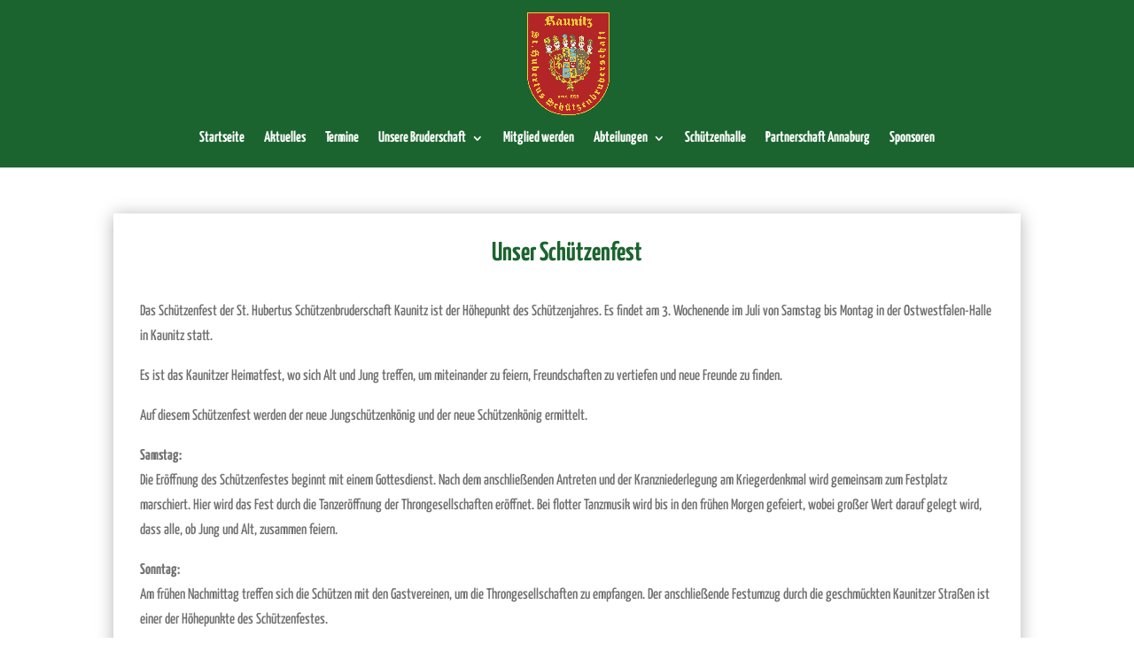

--- FILE ---
content_type: text/html; charset=UTF-8
request_url: https://schuetzen-kaunitz.de/schuetzenfest/page/3/?et_blog
body_size: 8847
content:
<!DOCTYPE html><html lang="de"><head><meta charset="UTF-8" /><meta http-equiv="X-UA-Compatible" content="IE=edge"><link rel="pingback" href="https://schuetzen-kaunitz.de/xmlrpc.php" /> <script type="text/javascript">document.documentElement.className = 'js';</script> <script>const lang = ["Google Maps","Google Karte laden","Die  Karte wurde von Google Maps eingebettet.","Es gelten die","von Google.","Datenschutzerklärungen","https://schuetzen-kaunitz.de/wp-content/plugins/aweos-google-maps-iframe-load-per-click/lang/../"];</script> <meta name='robots' content='index, follow, max-image-preview:large, max-snippet:-1, max-video-preview:-1' /><link media="all" href="https://schuetzen-kaunitz.de/wp-content/cache/autoptimize/css/autoptimize_a8c87d479a236fe4390340c49a80265e.css" rel="stylesheet"><title>Schützenfest - St. Hubertus Schützenbruderschaft Kaunitz e.V.</title><link rel="canonical" href="https://schuetzen-kaunitz.de/schuetzenfest/" /><meta property="og:locale" content="de_DE" /><meta property="og:type" content="article" /><meta property="og:title" content="Schützenfest - St. Hubertus Schützenbruderschaft Kaunitz e.V." /><meta property="og:url" content="https://schuetzen-kaunitz.de/schuetzenfest/" /><meta property="og:site_name" content="St. Hubertus Schützenbruderschaft Kaunitz e.V." /><meta property="article:modified_time" content="2025-01-07T10:10:38+00:00" /><meta name="twitter:card" content="summary_large_image" /><meta name="twitter:label1" content="Geschätzte Lesezeit" /><meta name="twitter:data1" content="7 Minuten" /> <script type="application/ld+json" class="yoast-schema-graph">{"@context":"https://schema.org","@graph":[{"@type":"WebPage","@id":"https://schuetzen-kaunitz.de/schuetzenfest/","url":"https://schuetzen-kaunitz.de/schuetzenfest/","name":"Schützenfest - St. Hubertus Schützenbruderschaft Kaunitz e.V.","isPartOf":{"@id":"https://schuetzen-kaunitz.de/#website"},"datePublished":"2018-08-20T16:04:10+00:00","dateModified":"2025-01-07T10:10:38+00:00","inLanguage":"de","potentialAction":[{"@type":"ReadAction","target":["https://schuetzen-kaunitz.de/schuetzenfest/"]}]},{"@type":"WebSite","@id":"https://schuetzen-kaunitz.de/#website","url":"https://schuetzen-kaunitz.de/","name":"St. Hubertus Schützenbruderschaft Kaunitz e.V.","description":"Startseite","potentialAction":[{"@type":"SearchAction","target":{"@type":"EntryPoint","urlTemplate":"https://schuetzen-kaunitz.de/?s={search_term_string}"},"query-input":{"@type":"PropertyValueSpecification","valueRequired":true,"valueName":"search_term_string"}}],"inLanguage":"de"}]}</script> <link href='https://sp-ao.shortpixel.ai' rel='preconnect' /><link href='https://ajax.googleapis.com' rel='preconnect' /><link rel="alternate" type="application/rss+xml" title="St. Hubertus Schützenbruderschaft Kaunitz e.V. &raquo; Feed" href="https://schuetzen-kaunitz.de/feed/" /><link rel="alternate" type="application/rss+xml" title="St. Hubertus Schützenbruderschaft Kaunitz e.V. &raquo; Kommentar-Feed" href="https://schuetzen-kaunitz.de/comments/feed/" /><link rel="alternate" title="oEmbed (JSON)" type="application/json+oembed" href="https://schuetzen-kaunitz.de/wp-json/oembed/1.0/embed?url=https%3A%2F%2Fschuetzen-kaunitz.de%2Fschuetzenfest%2F" /><link rel="alternate" title="oEmbed (XML)" type="text/xml+oembed" href="https://schuetzen-kaunitz.de/wp-json/oembed/1.0/embed?url=https%3A%2F%2Fschuetzen-kaunitz.de%2Fschuetzenfest%2F&#038;format=xml" /><meta content="Divi v.4.27.5" name="generator"/><link rel='stylesheet' id='dashicons-css' href='https://schuetzen-kaunitz.de/wp-includes/css/dashicons.min.css?ver=6.9' type='text/css' media='all' /><link rel='stylesheet' id='admin-bar-css' href='https://schuetzen-kaunitz.de/wp-includes/css/admin-bar.min.css?ver=6.9' type='text/css' media='all' /> <script type="text/javascript" src="https://schuetzen-kaunitz.de/wp-includes/js/jquery/jquery.min.js?ver=3.7.1" id="jquery-core-js"></script> <script type="text/javascript" id="awmp-map-js-after">const policies = "<a target='_blank' href='https://policies.google.com/privacy?hl=de' rel='noreferrer noopener'> " + lang[5] + " </a>";
const anzeigen = "<span title='Karte anzeigen' class='awmp-show-map'>" + lang[1] + "</span>";
const style = 'background:linear-gradient(rgba(255,255,255,0.5), rgba(255,255,255,0.5)),url(' + lang[6] + 'map.svg);' +
'border: 1px solid grey;'
const icon = ""; 

jQuery(function() {
	jQuery('.awmp-map').html(
		"<div class='awmp_map_wrapper' style='" + style + "'>\
			<h3>" + lang[0] + "</h3>\
			<p>"
				+ anzeigen + " " + "<br>" + lang[2] + "<br>" + lang[3] + policies + lang[4] + 
			"</p>\
		</div>"
	);

	jQuery('span.awmp-show-map').click(function() {
		// `this` is the <a> 
		var map = jQuery(this).parent().parent().parent(); 
		map.replaceWith(function () {
			// string is split to escape the php iframe detector
		    return jQuery(['<', 'iframe', '>'].join(''), {
		        src: map.attr('data-src'),
		        frameborder: map.attr('data-frameborder'),
		        allowfullscreen: map.attr('data-allowfullscreen'),
		        style: map.attr('style'),
		        id: map.attr('id'),
		        class: map.attr('class'),
		        name: map.attr('name'),
		        title: map.attr('tite')
		    });
		});
	})
});

//# sourceURL=awmp-map-js-after</script> <link rel="https://api.w.org/" href="https://schuetzen-kaunitz.de/wp-json/" /><link rel="alternate" title="JSON" type="application/json" href="https://schuetzen-kaunitz.de/wp-json/wp/v2/pages/230" /><link rel="EditURI" type="application/rsd+xml" title="RSD" href="https://schuetzen-kaunitz.de/xmlrpc.php?rsd" /><meta name="generator" content="WordPress 6.9" /><link rel='shortlink' href='https://schuetzen-kaunitz.de/?p=230' /><meta name="viewport" content="width=device-width, initial-scale=1.0, maximum-scale=1.0, user-scalable=0" /><link rel="stylesheet" href="https://use.fontawesome.com/releases/v5.2.0/css/all.css" integrity="sha384-hWVjflwFxL6sNzntih27bfxkr27PmbbK/iSvJ+a4+0owXq79v+lsFkW54bOGbiDQ" crossorigin="anonymous"><link rel="apple-touch-icon" sizes="180x180" href="https://sp-ao.shortpixel.ai/client/to_auto,q_glossy,ret_img,w_180,h_180/https://schuetzen-kaunitz.de/wp-content/uploads/2020/04/apple-touch-icon.png"><link rel="icon" type="image/png" sizes="32x32" href="https://sp-ao.shortpixel.ai/client/to_auto,q_glossy,ret_img,w_180,h_180/https://schuetzen-kaunitz.de/wp-content/uploads/2020/04/favicon-32x32.png"><link rel="icon" type="image/png" sizes="16x16" href="https://sp-ao.shortpixel.ai/client/to_auto,q_glossy,ret_img,w_180,h_180/https://schuetzen-kaunitz.de/wp-content/uploads/2020/04/favicon-16x16.png"><link rel="manifest" href="/wp-content/uploads/2020/04/site.webmanifest"><link rel="mask-icon" href="/wp-content/uploads/2020/04/safari-pinned-tab.svg" color="#b22524"><link rel="shortcut icon" href="/wp-content/uploads/2020/04/favicon.ico"><meta name="msapplication-TileColor" content="#1b642f"><meta name="msapplication-config" content="/wp-content/uploads/2020/04/browserconfig.xml"><meta name="theme-color" content="#ffffff"> <script type="text/javascript">var wpmlAjax = 'https://schuetzen-kaunitz.de/wp-content/plugins/newsletters-lite/newsletters-lite-ajax.php';
var wpmlUrl = 'https://schuetzen-kaunitz.de/wp-content/plugins/newsletters-lite';
var wpmlScroll = "N";
var newsletters_locale = "de";

	var newsletters_ajaxurl = 'https://schuetzen-kaunitz.de/wp-admin/admin-ajax.php?';

$ = jQuery.noConflict();

jQuery(document).ready(function() {
	if (jQuery.isFunction(jQuery.fn.select2)) {
		jQuery('.newsletters select').select2();
	}
	
	if (jQuery.isFunction(jQuery.fn.tooltip)) {
		jQuery('[data-toggle="tooltip"]').tooltip();
	}
});</script> </head><body class="paged wp-singular page-template-default page page-id-230 wp-theme-Divi metaslider-plugin et_pb_button_helper_class et_fixed_nav et_show_nav et_hide_fixed_logo et_primary_nav_dropdown_animation_fade et_secondary_nav_dropdown_animation_fade et_header_style_centered et_pb_footer_columns4 et_cover_background et_pb_gutter osx et_pb_gutters3 et_pb_pagebuilder_layout et_no_sidebar et_divi_theme et-db"><div id="page-container"><header id="main-header" data-height-onload="144"><div class="container clearfix et_menu_container"><div class="logo_container"> <span class="logo_helper"></span> <a href="https://schuetzen-kaunitz.de/"> <noscript><img decoding="async" src="https://sp-ao.shortpixel.ai/client/to_auto,q_glossy,ret_img,w_1742,h_2192/https://schuetzen-kaunitz.de/wp-content/uploads/2018/08/wappen.png" width="1742" height="2192" alt="St. Hubertus Schützenbruderschaft Kaunitz e.V." data-height-percentage="81" /></noscript><img decoding="async" class="lazyload" src='data:image/svg+xml,%3Csvg%20xmlns=%22http://www.w3.org/2000/svg%22%20viewBox=%220%200%201742%202192%22%3E%3C/svg%3E' data-src="https://sp-ao.shortpixel.ai/client/to_auto,q_glossy,ret_img,w_1742,h_2192/https://schuetzen-kaunitz.de/wp-content/uploads/2018/08/wappen.png" width="1742" height="2192" alt="St. Hubertus Schützenbruderschaft Kaunitz e.V." id="logo" data-height-percentage="81" /> </a></div><div id="et-top-navigation" data-height="144" data-fixed-height="159"><nav id="top-menu-nav"><ul id="top-menu" class="nav"><li id="menu-item-20" class="menu-item menu-item-type-post_type menu-item-object-page menu-item-home menu-item-20"><a href="https://schuetzen-kaunitz.de/">Startseite</a></li><li id="menu-item-21" class="menu-item menu-item-type-custom menu-item-object-custom menu-item-21"><a href="/aktuelles">Aktuelles</a></li><li id="menu-item-27" class="menu-item menu-item-type-custom menu-item-object-custom menu-item-27"><a href="/termine">Termine</a></li><li id="menu-item-22" class="menu-item menu-item-type-custom menu-item-object-custom menu-item-has-children menu-item-22"><a>Unsere Bruderschaft</a><ul class="sub-menu"><li id="menu-item-208" class="menu-item menu-item-type-custom menu-item-object-custom menu-item-208"><a href="/vorstand">Vorstand</a></li><li id="menu-item-1134" class="menu-item menu-item-type-custom menu-item-object-custom menu-item-1134"><a href="/koenigspaare">Königspaare</a></li><li id="menu-item-209" class="menu-item menu-item-type-custom menu-item-object-custom menu-item-209"><a href="/schuetzenfest">Schützenfest</a></li><li id="menu-item-357" class="menu-item menu-item-type-custom menu-item-object-custom menu-item-357"><a href="/Kleiderordnung">Kleiderordnung</a></li><li id="menu-item-3021" class="menu-item menu-item-type-post_type menu-item-object-page menu-item-3021"><a href="https://schuetzen-kaunitz.de/digitale-zustellung-von-einladungen/">Digitale Zustellung von Einladungen</a></li><li id="menu-item-359" class="menu-item menu-item-type-custom menu-item-object-custom menu-item-359"><a target="_blank" href="https://schuetzen-kaunitz.de/wp-content/uploads/2022/08/Satzung_Stand_19.06.2019.pdf">Satzung</a></li></ul></li><li id="menu-item-28" class="menu-item menu-item-type-custom menu-item-object-custom menu-item-28"><a href="/mitglied-werden">Mitglied werden</a></li><li id="menu-item-23" class="menu-item menu-item-type-custom menu-item-object-custom menu-item-has-children menu-item-23"><a>Abteilungen</a><ul class="sub-menu"><li id="menu-item-222" class="menu-item menu-item-type-custom menu-item-object-custom menu-item-222"><a href="/schiessabteilung">Schießabteilung</a></li><li id="menu-item-223" class="menu-item menu-item-type-custom menu-item-object-custom menu-item-223"><a href="/jungschuetzen">Jungschützen</a></li><li id="menu-item-224" class="menu-item menu-item-type-custom menu-item-object-custom menu-item-224"><a href="/schuetzenschwestern">Schützendamen</a></li><li id="menu-item-225" class="menu-item menu-item-type-custom menu-item-object-custom menu-item-225"><a href="/ehrenkompanie">Ehrenkompanie</a></li></ul></li><li id="menu-item-25" class="menu-item menu-item-type-custom menu-item-object-custom menu-item-25"><a href="/schuetzenhalle">Schützenhalle</a></li><li id="menu-item-24" class="menu-item menu-item-type-custom menu-item-object-custom menu-item-24"><a href="/partnerschaft-annaburg">Partnerschaft Annaburg</a></li><li id="menu-item-26" class="menu-item menu-item-type-custom menu-item-object-custom menu-item-26"><a href="/sponsoren">Sponsoren</a></li></ul></nav><div id="et_mobile_nav_menu"><div class="mobile_nav closed"> <span class="select_page">Seite wählen</span> <span class="mobile_menu_bar mobile_menu_bar_toggle"></span></div></div></div></div></header><div id="et-main-area"><div id="main-content"><article id="post-230" class="post-230 page type-page status-publish hentry"><div class="entry-content"><div class="et-l et-l--post"><div class="et_builder_inner_content et_pb_gutters3"><div class="et_pb_section et_pb_section_0 et_section_regular" ><div class="et_pb_row et_pb_row_0"><div class="et_pb_column et_pb_column_4_4 et_pb_column_0  et_pb_css_mix_blend_mode_passthrough et-last-child"><div class="et_pb_module et_pb_text et_pb_text_0  et_pb_text_align_center et_pb_bg_layout_light"><div class="et_pb_text_inner"><h1>Unser Schützenfest</h1><p style="text-align: left;"></div></div><div class="et_pb_module et_pb_text et_pb_text_1  et_pb_text_align_center et_pb_bg_layout_light"><div class="et_pb_text_inner"><p style="text-align: left;">Das Schützenfest der St. Hubertus Schützenbruderschaft Kaunitz ist der Höhepunkt des Schützenjahres. Es findet am 3. Wochenende im Juli von Samstag bis Montag in der Ostwestfalen-Halle in Kaunitz statt.</p><p style="text-align: left;">Es ist das Kaunitzer Heimatfest, wo sich Alt und Jung treffen, um miteinander zu feiern, Freundschaften zu vertiefen und neue Freunde zu finden.</p><p style="text-align: left;">Auf diesem Schützenfest werden der neue Jungschützenkönig und der neue Schützenkönig ermittelt.</p><p style="text-align: left;"><strong>Samstag:<br /></strong>Die Eröffnung des Schützenfestes beginnt mit einem Gottesdienst. Nach dem anschließenden Antreten und der Kranzniederlegung am Kriegerdenkmal wird gemeinsam zum Festplatz marschiert. Hier wird das Fest durch die Tanzeröffnung der Throngesellschaften eröffnet. Bei flotter Tanzmusik wird bis in den frühen Morgen gefeiert, wobei großer Wert darauf gelegt wird, dass alle, ob Jung und Alt, zusammen feiern.</p><p style="text-align: left;"><strong>Sonntag:</strong><br />Am frühen Nachmittag treffen sich die Schützen mit den Gastvereinen, um die Throngesellschaften zu empfangen. Der anschließende Festumzug durch die geschmückten Kaunitzer Straßen ist einer der Höhepunkte des Schützenfestes.</p><p style="text-align: left;">Am Abend wird der neue Jungschützenkönig durch das Schießen auf den Vogel aus Holz ermittelt.</p><p style="text-align: left;"><strong>Montag:<br /></strong>Nach dem Gottesdienst treffen sich die Schützen in der Festhalle, um dort nach dem gemeinsamen Frühstück den neuen Schützenkönig zu ermitteln. Derjenige, der mit dem letzten Schuss das letzte Teil des aus Holz gefertigten Vogels abschießt, ist Schützenkönig.</p><p style="text-align: left;">Für den neuen Schützenkönig mit seiner Königin und dem Throngefolge startet ein interessantes und abwechslungsreiches Jahr, indem er viele neue Freunde finden und alte Freundschaften vertiefen wird.</p><p style="text-align: left;">Am Abend wird das Schützenfest mit einem großen Festball beendet.</p><p style="text-align: left;"></div></div></div></div></div><div class="et_pb_section et_pb_section_1 et_section_regular" ><div class="et_pb_row et_pb_row_1"><div class="et_pb_column et_pb_column_4_4 et_pb_column_1  et_pb_css_mix_blend_mode_passthrough et-last-child"><div class="et_pb_module et_pb_text et_pb_text_2  et_pb_text_align_left et_pb_bg_layout_light"><div class="et_pb_text_inner"><h1>Schützenfeste</h1></div></div><div class="et_pb_module et_pb_blog_0 et_pb_blog_grid_wrapper et_pb_bg_layout_light"><div class="et_pb_blog_grid clearfix  et_pb_text_align_left"><div class="et_pb_ajax_pagination_container"><div class="et_pb_salvattore_content" data-columns><article id="post-2097" class="et_pb_post clearfix et_pb_has_overlay et_pb_blog_item_0_0 post-2097 post type-post status-publish format-standard has-post-thumbnail hentry category-allgemein category-schuetzenfest"><div class="et_pb_image_container"><a href="https://schuetzen-kaunitz.de/2023/07/04/ehrung-der-jubelkoenigspaare-2023/" class="entry-featured-image-url"><img fetchpriority="high" decoding="async" src="https://sp-ao.shortpixel.ai/client/to_auto,q_glossy,ret_img,w_400,h_250/https://schuetzen-kaunitz.de/wp-content/uploads/2020/05/Newsbanner-400x250.png" alt="Ehrung der Jubelkönigspaare 2023" class="" srcset="https://sp-ao.shortpixel.ai/client/to_auto,q_glossy,ret_img,w_479/https://schuetzen-kaunitz.de/wp-content/uploads/2020/05/Newsbanner.png 479w, https://sp-ao.shortpixel.ai/client/to_auto,q_glossy,ret_img,w_480/https://schuetzen-kaunitz.de/wp-content/uploads/2020/05/Newsbanner-400x250.png 480w " sizes="(max-width:479px) 479px, 100vw "  width="400" height="250" /><span class="et_overlay et_pb_inline_icon" data-icon="a"></span></a></div><h2 class="entry-title"> <a href="https://schuetzen-kaunitz.de/2023/07/04/ehrung-der-jubelkoenigspaare-2023/">Ehrung der Jubelkönigspaare 2023</a></h2><p class="post-meta"><span class="published"> 4. Juli 2023</span></p><div class="post-content"><div class="post-content-inner"><p>&nbsp; &nbsp;</p></div><a href="https://schuetzen-kaunitz.de/2023/07/04/ehrung-der-jubelkoenigspaare-2023/" class="more-link">mehr lesen</a></div></article><article id="post-2121" class="et_pb_post clearfix et_pb_has_overlay et_pb_blog_item_0_1 post-2121 post type-post status-publish format-standard has-post-thumbnail hentry category-allgemein category-schuetzenfest"><div class="et_pb_image_container"><a href="https://schuetzen-kaunitz.de/2023/07/04/grusswort-des-kaiserpaares-2023/" class="entry-featured-image-url"><noscript><img decoding="async" src="https://sp-ao.shortpixel.ai/client/to_auto,q_glossy,ret_img,w_400,h_250/https://schuetzen-kaunitz.de/wp-content/uploads/2020/05/Newsbanner-400x250.png" alt="Grußwort des Kaiserpaares 2023" class="" srcset="https://sp-ao.shortpixel.ai/client/to_auto,q_glossy,ret_img,w_479/https://schuetzen-kaunitz.de/wp-content/uploads/2020/05/Newsbanner.png 479w, https://sp-ao.shortpixel.ai/client/to_auto,q_glossy,ret_img,w_480/https://schuetzen-kaunitz.de/wp-content/uploads/2020/05/Newsbanner-400x250.png 480w " sizes="(max-width:479px) 479px, 100vw "  width="400" height="250" /></noscript><img decoding="async" src='data:image/svg+xml,%3Csvg%20xmlns=%22http://www.w3.org/2000/svg%22%20viewBox=%220%200%20400%20250%22%3E%3C/svg%3E' data-src="https://sp-ao.shortpixel.ai/client/to_auto,q_glossy,ret_img,w_400,h_250/https://schuetzen-kaunitz.de/wp-content/uploads/2020/05/Newsbanner-400x250.png" alt="Grußwort des Kaiserpaares 2023" class="lazyload " data-srcset="https://sp-ao.shortpixel.ai/client/to_auto,q_glossy,ret_img,w_479/https://schuetzen-kaunitz.de/wp-content/uploads/2020/05/Newsbanner.png 479w, https://sp-ao.shortpixel.ai/client/to_auto,q_glossy,ret_img,w_480/https://schuetzen-kaunitz.de/wp-content/uploads/2020/05/Newsbanner-400x250.png 480w " data-sizes="(max-width:479px) 479px, 100vw "  width="400" height="250" /><span class="et_overlay et_pb_inline_icon" data-icon="a"></span></a></div><h2 class="entry-title"> <a href="https://schuetzen-kaunitz.de/2023/07/04/grusswort-des-kaiserpaares-2023/">Grußwort des Kaiserpaares 2023</a></h2><p class="post-meta"><span class="published"> 4. Juli 2023</span></p><div class="post-content"><div class="post-content-inner"><p>Liebe Freunde des Kaunitzer Schützenvereins, liebe Schützenschwestern, liebe Schützenbrüder, in wenigen Wochen feiern wir in Kaunitz unser traditionelles Schützenfest, welches gleichzeitig der Höhepunkt unserer Regentschaft sein wird. Nach einem, auch zum zweiten Mal,...</p></div><a href="https://schuetzen-kaunitz.de/2023/07/04/grusswort-des-kaiserpaares-2023/" class="more-link">mehr lesen</a></div></article><article id="post-2093" class="et_pb_post clearfix et_pb_has_overlay et_pb_blog_item_0_2 post-2093 post type-post status-publish format-standard has-post-thumbnail hentry category-allgemein category-schuetzenfest"><div class="et_pb_image_container"><a href="https://schuetzen-kaunitz.de/2023/07/04/grusswort-zum-schuetzenfest-in-kaunitz-2023/" class="entry-featured-image-url"><noscript><img decoding="async" src="https://sp-ao.shortpixel.ai/client/to_auto,q_glossy,ret_img,w_400,h_250/https://schuetzen-kaunitz.de/wp-content/uploads/2020/05/Newsbanner-400x250.png" alt="Grußwort zum Schützenfest in Kaunitz 2023" class="" srcset="https://sp-ao.shortpixel.ai/client/to_auto,q_glossy,ret_img,w_479/https://schuetzen-kaunitz.de/wp-content/uploads/2020/05/Newsbanner.png 479w, https://sp-ao.shortpixel.ai/client/to_auto,q_glossy,ret_img,w_480/https://schuetzen-kaunitz.de/wp-content/uploads/2020/05/Newsbanner-400x250.png 480w " sizes="(max-width:479px) 479px, 100vw "  width="400" height="250" /></noscript><img decoding="async" src='data:image/svg+xml,%3Csvg%20xmlns=%22http://www.w3.org/2000/svg%22%20viewBox=%220%200%20400%20250%22%3E%3C/svg%3E' data-src="https://sp-ao.shortpixel.ai/client/to_auto,q_glossy,ret_img,w_400,h_250/https://schuetzen-kaunitz.de/wp-content/uploads/2020/05/Newsbanner-400x250.png" alt="Grußwort zum Schützenfest in Kaunitz 2023" class="lazyload " data-srcset="https://sp-ao.shortpixel.ai/client/to_auto,q_glossy,ret_img,w_479/https://schuetzen-kaunitz.de/wp-content/uploads/2020/05/Newsbanner.png 479w, https://sp-ao.shortpixel.ai/client/to_auto,q_glossy,ret_img,w_480/https://schuetzen-kaunitz.de/wp-content/uploads/2020/05/Newsbanner-400x250.png 480w " data-sizes="(max-width:479px) 479px, 100vw "  width="400" height="250" /><span class="et_overlay et_pb_inline_icon" data-icon="a"></span></a></div><h2 class="entry-title"> <a href="https://schuetzen-kaunitz.de/2023/07/04/grusswort-zum-schuetzenfest-in-kaunitz-2023/">Grußwort zum Schützenfest in Kaunitz 2023</a></h2><p class="post-meta"><span class="published"> 4. Juli 2023</span></p><div class="post-content"><div class="post-content-inner"><p>Liebe Schützenschwestern und Schützenbrüder, liebe Mitbürgerinnen und Mitbürger Wie in jedem Jahr „Kaiserpaar! … Jungschützenkönigspaar! … Musik! … Schützenfest! … Ist das nicht eine herrliche Zeit?“ Wir alle freuen uns am dritten Wochenende im Juli unser „Schützen-...</p></div><a href="https://schuetzen-kaunitz.de/2023/07/04/grusswort-zum-schuetzenfest-in-kaunitz-2023/" class="more-link">mehr lesen</a></div></article></div><div><div class="pagination clearfix"><div class="alignleft"><a href="https://schuetzen-kaunitz.de/schuetzenfest/page/4/?et_blog" >&laquo; Ältere Einträge</a></div><div class="alignright"><a href="https://schuetzen-kaunitz.de/schuetzenfest/page/2/?et_blog" >Nächste Einträge &raquo;</a></div></div></div></div></div></div></div></div></div><div class="et_pb_section et_pb_section_2 et_section_regular" ><div class="et_pb_row et_pb_row_3"><div class="et_pb_column et_pb_column_2_3 et_pb_column_2  et_pb_css_mix_blend_mode_passthrough"><div class="et_pb_module et_pb_text et_pb_text_3  et_pb_text_align_left et_pb_bg_layout_light"><div class="et_pb_text_inner"><h2>Kontaktiere uns</h2><p>Wir sind offen für deine Wünsche und Fragen und werden uns umgehend mit dir in Verbindung setzen.</p></div></div><div id="et_pb_contact_form_0" class="et_pb_module et_pb_contact_form_0 et_hover_enabled et_pb_contact_form_container clearfix" data-form_unique_num="0" data-form_unique_id="19251e79-1d22-4aa3-93a9-4bcc08d81dc2"><div class="et-pb-contact-message"></div><div class="et_pb_contact"><form class="et_pb_contact_form clearfix" method="post" action="https://schuetzen-kaunitz.de/schuetzenfest/page/3/?et_blog"><p class="et_pb_contact_field et_pb_contact_field_0 et_pb_contact_field_half" data-id="name" data-type="input"> <label for="et_pb_contact_name_0" class="et_pb_contact_form_label">Name</label> <input type="text" id="et_pb_contact_name_0" class="input" value="" name="et_pb_contact_name_0" data-required_mark="required" data-field_type="input" data-original_id="name" placeholder="Name"></p><p class="et_pb_contact_field et_pb_contact_field_1 et_pb_contact_field_half et_pb_contact_field_last" data-id="email" data-type="email"> <label for="et_pb_contact_email_0" class="et_pb_contact_form_label">E-Mail-Adresse</label> <input type="text" id="et_pb_contact_email_0" class="input" value="" name="et_pb_contact_email_0" data-required_mark="required" data-field_type="email" data-original_id="email" placeholder="E-Mail-Adresse"></p><p class="et_pb_contact_field et_pb_contact_field_2 et_pb_contact_field_last" data-id="message" data-type="text"> <label for="et_pb_contact_message_0" class="et_pb_contact_form_label">Nachricht</label><textarea name="et_pb_contact_message_0" id="et_pb_contact_message_0" class="et_pb_contact_message input" data-required_mark="required" data-field_type="text" data-original_id="message" placeholder="Nachricht"></textarea></p> <input type="hidden" value="et_contact_proccess" name="et_pb_contactform_submit_0"/><div class="et_contact_bottom_container"> <button type="submit" name="et_builder_submit_button" class="et_pb_contact_submit et_pb_button">Senden</button></div> <input type="hidden" id="_wpnonce-et-pb-contact-form-submitted-0" name="_wpnonce-et-pb-contact-form-submitted-0" value="9c195eb177" /><input type="hidden" name="_wp_http_referer" value="/schuetzenfest/page/3/?et_blog" /></form></div></div></div><div class="et_pb_column et_pb_column_1_3 et_pb_column_3  et_pb_css_mix_blend_mode_passthrough et-last-child"><div class="et_pb_module et_pb_text et_pb_text_4  et_pb_text_align_left et_pb_bg_layout_light"><div class="et_pb_text_inner"><h1>St. Hubertus Schützenbruderschaft Kaunitz e.V.</h1><h2>Anschrift</h2><p>Neuenkirchener Straße 35<br />33415 Verl</p><h2>Anschrift Schützenhalle / Schießstand</h2><p><span jsslot=""><span class="LrzXr">Alter Postweg 30</span></span><br />33415 Verl</p><h2>E-Mail</h2><p><a href="mailto:info@schuetzen-kaunitz.de">info@schuetzen-kaunitz.de</a></p><hr /><p><a href="https://schuetzen-kaunitz.de/impressum-datenschutzerklaerung/">Impressum &amp; Datenschutzerklärung</a></p></div></div></div></div></div></div></div></div></article></div> <span class="et_pb_scroll_top et-pb-icon"></span><footer id="main-footer"><div id="footer-bottom"><div class="container clearfix"></div></div></footer></div></div> <script type="speculationrules">{"prefetch":[{"source":"document","where":{"and":[{"href_matches":"/*"},{"not":{"href_matches":["/wp-*.php","/wp-admin/*","/wp-content/uploads/*","/wp-content/*","/wp-content/plugins/*","/wp-content/themes/Divi/*","/*\\?(.+)"]}},{"not":{"selector_matches":"a[rel~=\"nofollow\"]"}},{"not":{"selector_matches":".no-prefetch, .no-prefetch a"}}]},"eagerness":"conservative"}]}</script> <noscript><style>.lazyload{display:none;}</style></noscript><script data-noptimize="1">window.lazySizesConfig=window.lazySizesConfig||{};window.lazySizesConfig.loadMode=1;</script><script async data-noptimize="1" src='https://schuetzen-kaunitz.de/wp-content/plugins/autoptimize/classes/external/js/lazysizes.min.js?ao_version=3.1.14'></script><script type="text/javascript" src="https://schuetzen-kaunitz.de/wp-includes/js/dist/hooks.min.js?ver=dd5603f07f9220ed27f1" id="wp-hooks-js"></script> <script type="text/javascript" src="https://schuetzen-kaunitz.de/wp-includes/js/dist/i18n.min.js?ver=c26c3dc7bed366793375" id="wp-i18n-js"></script> <script type="text/javascript" id="wp-i18n-js-after">wp.i18n.setLocaleData( { 'text direction\u0004ltr': [ 'ltr' ] } );
//# sourceURL=wp-i18n-js-after</script> <script type="text/javascript" id="contact-form-7-js-translations">( function( domain, translations ) {
	var localeData = translations.locale_data[ domain ] || translations.locale_data.messages;
	localeData[""].domain = domain;
	wp.i18n.setLocaleData( localeData, domain );
} )( "contact-form-7", {"translation-revision-date":"2025-10-26 03:28:49+0000","generator":"GlotPress\/4.0.3","domain":"messages","locale_data":{"messages":{"":{"domain":"messages","plural-forms":"nplurals=2; plural=n != 1;","lang":"de"},"This contact form is placed in the wrong place.":["Dieses Kontaktformular wurde an der falschen Stelle platziert."],"Error:":["Fehler:"]}},"comment":{"reference":"includes\/js\/index.js"}} );
//# sourceURL=contact-form-7-js-translations</script> <script type="text/javascript" id="contact-form-7-js-before">var wpcf7 = {
    "api": {
        "root": "https:\/\/schuetzen-kaunitz.de\/wp-json\/",
        "namespace": "contact-form-7\/v1"
    }
};
//# sourceURL=contact-form-7-js-before</script> <script type="text/javascript" id="newsletters-functions-js-extra">var newsletters = {"ajax_error":"An Ajax error occurred, please submit again.","ajaxnonce":{"subscribe":"e95bdd2cb0"}};
//# sourceURL=newsletters-functions-js-extra</script> <script type="text/javascript" id="divi-custom-script-js-extra">var DIVI = {"item_count":"%d Item","items_count":"%d Items"};
var et_builder_utils_params = {"condition":{"diviTheme":true,"extraTheme":false},"scrollLocations":["app","top"],"builderScrollLocations":{"desktop":"app","tablet":"app","phone":"app"},"onloadScrollLocation":"app","builderType":"fe"};
var et_frontend_scripts = {"builderCssContainerPrefix":"#et-boc","builderCssLayoutPrefix":"#et-boc .et-l"};
var et_pb_custom = {"ajaxurl":"https://schuetzen-kaunitz.de/wp-admin/admin-ajax.php","images_uri":"https://schuetzen-kaunitz.de/wp-content/themes/Divi/images","builder_images_uri":"https://schuetzen-kaunitz.de/wp-content/themes/Divi/includes/builder/images","et_frontend_nonce":"288a145770","subscription_failed":"Bitte \u00fcberpr\u00fcfen Sie die Felder unten aus, um sicherzustellen, dass Sie die richtigen Informationen eingegeben.","et_ab_log_nonce":"8caec59448","fill_message":"Bitte f\u00fcllen Sie die folgenden Felder aus:","contact_error_message":"Bitte folgende Fehler beheben:","invalid":"Ung\u00fcltige E-Mail","captcha":"Captcha","prev":"Vorherige","previous":"Vorherige","next":"Weiter","wrong_captcha":"Sie haben die falsche Zahl im Captcha eingegeben.","wrong_checkbox":"Kontrollk\u00e4stchen","ignore_waypoints":"no","is_divi_theme_used":"1","widget_search_selector":".widget_search","ab_tests":[],"is_ab_testing_active":"","page_id":"230","unique_test_id":"","ab_bounce_rate":"5","is_cache_plugin_active":"yes","is_shortcode_tracking":"","tinymce_uri":"https://schuetzen-kaunitz.de/wp-content/themes/Divi/includes/builder/frontend-builder/assets/vendors","accent_color":"#1b642f","waypoints_options":[]};
var et_pb_box_shadow_elements = [];
//# sourceURL=divi-custom-script-js-extra</script> <script type="text/javascript" id="mediaelement-core-js-before">var mejsL10n = {"language":"de","strings":{"mejs.download-file":"Datei herunterladen","mejs.install-flash":"Du verwendest einen Browser, der nicht den Flash-Player aktiviert oder installiert hat. Bitte aktiviere dein Flash-Player-Plugin oder lade die neueste Version von https://get.adobe.com/flashplayer/ herunter","mejs.fullscreen":"Vollbild","mejs.play":"Wiedergeben","mejs.pause":"Pausieren","mejs.time-slider":"Zeit-Schieberegler","mejs.time-help-text":"Benutze die Pfeiltasten Links/Rechts, um 1\u00a0Sekunde vor- oder zur\u00fcckzuspringen. Mit den Pfeiltasten Hoch/Runter kannst du um 10\u00a0Sekunden vor- oder zur\u00fcckspringen.","mejs.live-broadcast":"Live-\u00dcbertragung","mejs.volume-help-text":"Pfeiltasten Hoch/Runter benutzen, um die Lautst\u00e4rke zu regeln.","mejs.unmute":"Lautschalten","mejs.mute":"Stummschalten","mejs.volume-slider":"Lautst\u00e4rkeregler","mejs.video-player":"Video-Player","mejs.audio-player":"Audio-Player","mejs.captions-subtitles":"Untertitel","mejs.captions-chapters":"Kapitel","mejs.none":"Keine","mejs.afrikaans":"Afrikaans","mejs.albanian":"Albanisch","mejs.arabic":"Arabisch","mejs.belarusian":"Wei\u00dfrussisch","mejs.bulgarian":"Bulgarisch","mejs.catalan":"Katalanisch","mejs.chinese":"Chinesisch","mejs.chinese-simplified":"Chinesisch (vereinfacht)","mejs.chinese-traditional":"Chinesisch (traditionell)","mejs.croatian":"Kroatisch","mejs.czech":"Tschechisch","mejs.danish":"D\u00e4nisch","mejs.dutch":"Niederl\u00e4ndisch","mejs.english":"Englisch","mejs.estonian":"Estnisch","mejs.filipino":"Filipino","mejs.finnish":"Finnisch","mejs.french":"Franz\u00f6sisch","mejs.galician":"Galicisch","mejs.german":"Deutsch","mejs.greek":"Griechisch","mejs.haitian-creole":"Haitianisch-Kreolisch","mejs.hebrew":"Hebr\u00e4isch","mejs.hindi":"Hindi","mejs.hungarian":"Ungarisch","mejs.icelandic":"Isl\u00e4ndisch","mejs.indonesian":"Indonesisch","mejs.irish":"Irisch","mejs.italian":"Italienisch","mejs.japanese":"Japanisch","mejs.korean":"Koreanisch","mejs.latvian":"Lettisch","mejs.lithuanian":"Litauisch","mejs.macedonian":"Mazedonisch","mejs.malay":"Malaiisch","mejs.maltese":"Maltesisch","mejs.norwegian":"Norwegisch","mejs.persian":"Persisch","mejs.polish":"Polnisch","mejs.portuguese":"Portugiesisch","mejs.romanian":"Rum\u00e4nisch","mejs.russian":"Russisch","mejs.serbian":"Serbisch","mejs.slovak":"Slowakisch","mejs.slovenian":"Slowenisch","mejs.spanish":"Spanisch","mejs.swahili":"Suaheli","mejs.swedish":"Schwedisch","mejs.tagalog":"Tagalog","mejs.thai":"Thai","mejs.turkish":"T\u00fcrkisch","mejs.ukrainian":"Ukrainisch","mejs.vietnamese":"Vietnamesisch","mejs.welsh":"Walisisch","mejs.yiddish":"Jiddisch"}};
//# sourceURL=mediaelement-core-js-before</script> <script type="text/javascript" id="mediaelement-js-extra">var _wpmejsSettings = {"pluginPath":"/wp-includes/js/mediaelement/","classPrefix":"mejs-","stretching":"responsive","audioShortcodeLibrary":"mediaelement","videoShortcodeLibrary":"mediaelement"};
//# sourceURL=mediaelement-js-extra</script> <script defer src="https://schuetzen-kaunitz.de/wp-content/cache/autoptimize/js/autoptimize_287484ccba47febc433345c44a03b9e0.js"></script></body></html>